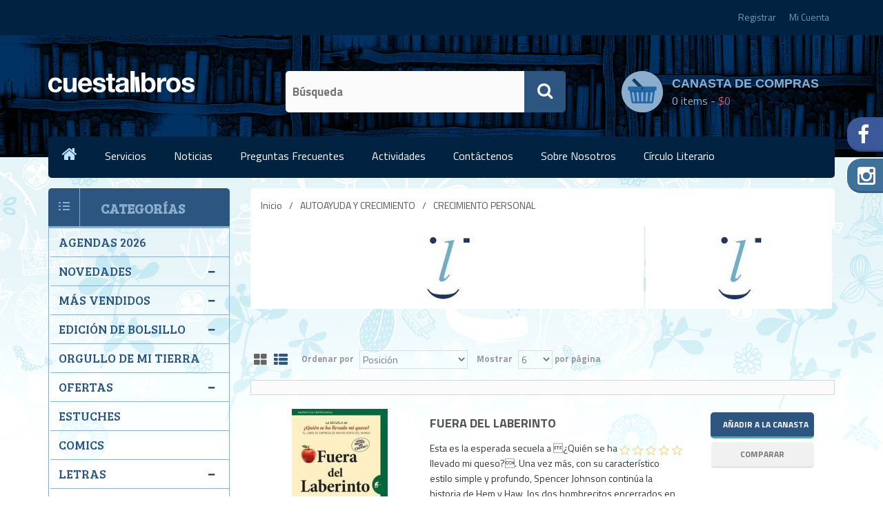

--- FILE ---
content_type: text/html; charset=utf-8
request_url: https://www.cuestalibros.com/autoayuda?viewmode=list
body_size: 12816
content:

<!DOCTYPE html>
<html class="html-category-page">
<head>
    <title>Cuesta Libros. CRECIMIENTO PERSONAL</title>
    <meta http-equiv="Content-type" content="text/html;charset=UTF-8" />
    <meta name="description" content="" />
    <meta name="keywords" content="" />
    <meta name="generator" content="nopCommerce" />
    <meta name="viewport" content="width=device-width, initial-scale=1, maximum-scale=1, user-scalable=0"/>
	
	<link href='https://fonts.googleapis.com/css?family=Bree+Serif' rel='stylesheet' type='text/css'>
	<link href='https://fonts.googleapis.com/css?family=Titillium+Web:400,300,600,700' rel='stylesheet' type='text/css'>
	
    
    
    
    
    <link href="/Content/jquery-ui-themes/smoothness/jquery-ui-1.10.3.custom.min.css" rel="stylesheet" type="text/css" />
<link href="/Themes/DefaultClean/Content/css/styles.css" rel="stylesheet" type="text/css" />
<link href="/Themes/DefaultClean/Content/css/font-awesome.min.css" rel="stylesheet" type="text/css" />
<link href="/Themes/DefaultClean/Content/css/bootstrap.min.css" rel="stylesheet" type="text/css" />
<link href="/Themes/DefaultClean/Content/css/normalize.css" rel="stylesheet" type="text/css" />
<link href="/Themes/DefaultClean/Content/css/owl.carousel.css" rel="stylesheet" type="text/css" />
<link href="/Themes/DefaultClean/Content/css/owl.theme.css" rel="stylesheet" type="text/css" />
<link href="/Themes/DefaultClean/Content/css/owl.transitions.css" rel="stylesheet" type="text/css" />
<link href="/Themes/DefaultClean/Content/css/responsive.css" rel="stylesheet" type="text/css" />

    <script src="/Scripts/jquery-1.11.3.min.js" type="text/javascript"></script>
<script src="/Scripts/jquery.validate.min.js" type="text/javascript"></script>
<script src="/Scripts/jquery.validate.unobtrusive.min.js" type="text/javascript"></script>
<script src="/Scripts/jquery-ui-1.10.3.custom.min.js" type="text/javascript"></script>
<script src="/Scripts/jquery-migrate-1.2.1.min.js" type="text/javascript"></script>
<script src="/Scripts/public.common.js" type="text/javascript"></script>
<script src="/Scripts/bootstrap.min.js" type="text/javascript"></script>
<script src="/Scripts/public.ajaxcart.js" type="text/javascript"></script>
<script src="/Scripts/owl.carousel.min.js" type="text/javascript"></script>

    
    
    
    
    
<link rel="shortcut icon" href="https://www.cuestalibros.com/favicon.ico" />
    <!--Powered by nopCommerce - http://www.nopCommerce.com-->
</head>
<body>
    


<div class="ajax-loading-block-window" style="display: none">
</div>
<div id="dialog-notifications-success" title="Notificación" style="display:none;">
</div>
<div id="dialog-notifications-error" title="Error" style="display:none;">
</div>
<div id="bar-notification" class="bar-notification">
    <span class="close" title="Cerrar">&nbsp;</span>
</div>




<!--[if lte IE 7]>
    <div style="clear:both;height:59px;text-align:center;position:relative;">
        <a href="http://www.microsoft.com/windows/internet-explorer/default.aspx" target="_blank">
            <img src="/Themes/DefaultClean/Content/images/ie_warning.jpg" height="42" width="820" alt="You are using an outdated browser. For a faster, safer browsing experience, upgrade for free today." />
        </a>
    </div>
<![endif]-->


<div class="master-wrapper-page">
    
    <div class="header">
    <div class="header-container">
        
        <div class="header-upper">
            <div class="container">
                <div class="row">
                    <div class="col-xs-12 col-sm-6 col-md-4">
                        <!--div class="currency">
                            <span class="menu-lavel">Currency :</span>
                            <div class="header-selectors-wrapper">
                                
                                    <div class="currency-selector">
<select id="customerCurrency" name="customerCurrency" onchange="setLocation(this.value);"><option value="/changecurrency/1?returnurl=%2fautoayuda%3fviewmode%3dlist">US Dollar</option>
<option value="/changecurrency/12?returnurl=%2fautoayuda%3fviewmode%3dlist">US Dollar</option>
<option value="/changecurrency/23?returnurl=%2fautoayuda%3fviewmode%3dlist">US Dollar</option>
<option selected="selected" value="/changecurrency/34?returnurl=%2fautoayuda%3fviewmode%3dlist">Dominican Peso</option>
<option value="/changecurrency/6?returnurl=%2fautoayuda%3fviewmode%3dlist">Euro</option>
<option value="/changecurrency/17?returnurl=%2fautoayuda%3fviewmode%3dlist">Euro</option>
<option value="/changecurrency/28?returnurl=%2fautoayuda%3fviewmode%3dlist">Euro</option>
</select>
    </div>

                                    <div class="language-selector">
<select id="customerlanguage" name="customerlanguage" onchange="setLocation(this.value);"><option value="/changelanguage/1?returnurl=%2fautoayuda%3fviewmode%3dlist">English</option>
<option selected="selected" value="/changelanguage/4?returnurl=%2fautoayuda%3fviewmode%3dlist">Spanish</option>
</select>
    </div>

                                
                            </div>
                        </!--div-->
                    </div>
                    <div class="col-xs-12 hidden-sm hidden-xs col-md-4">
                        <div class="welcome-msg">
                            
                        </div>
                    </div>
                    <div class="col-xs-12 col-sm-6 col-md-4">
                        <div class="header-links-wrapper">
                            <div class="header-links">
    <ul>
        
            <li><a href="/register" class="ico-register">Registrar</a></li>
            <li><a href="/login" class="ico-login">Mi Cuenta</a></li>
                                    <li id="topcartlink">
                <a href="/cart" class="ico-cart">
                    <span class="cart-label">canasta de compras</span>
                    <span class="cart-qty">(0)</span>
                </a>
            </li>
        
    </ul>
            <script type="text/javascript">
            $(document).ready(function () {
                $('.header').on('mouseenter', '#topcartlink', function () {
                    $('#flyout-cart').addClass('active');
                });
                $('.header').on('mouseleave', '#topcartlink', function () {
                    $('#flyout-cart').removeClass('active');
                });
                $('.header').on('mouseenter', '#flyout-cart', function () {
                    $('#flyout-cart').addClass('active');
                });
                $('.header').on('mouseleave', '#flyout-cart', function () {
                    $('#flyout-cart').removeClass('active');
                });
            });
        </script>
</div>

                        </div>
                    </div>
                </div>
            </div>
        </div>
        <section class="header-middle-area hidden-sm">
            <div class="container">
                <div class="row"></div>
            </div>
        </section>
        <div class="header-lower">
            <div class="container">
                <div class="row">
                    <div class="col-sm-12 col-xs-12 col-md-3">
                        <div class="header-logo">
                            <a href="/">
    <img title="" alt="Cuesta Libros" src="https://www.cuestalibros.com/content/images/thumbs/0104273.png">
</a>
                        </div>
                    </div>
                    <div class="col-sm-12 col-xs-12 col-md-5">
                        <div class="search-box store-search-box">
                            <form action="/search" id="small-search-box-form" method="get">    <input type="text" class="search-box-text" id="small-searchterms" autocomplete="off" name="q" placeholder="Búsqueda" />
	<button type="submit" class="button-1 search-box-button" value="Buscar">
							<i class="fa fa-search"></i>
	</button>
        <script type="text/javascript">
            $("#small-search-box-form").submit(function(event) {
                if ($("#small-searchterms").val() == "") {
                    alert('Por favor, introduzca la palabra clave de búsqueda');
                    $("#small-searchterms").focus();
                    event.preventDefault();
                }
            });
        </script>
        
            <script type="text/javascript">
                $(document).ready(function() {
                    $('#small-searchterms').autocomplete({
                            delay: 500,
                            minLength: 3,
                            source: '/catalog/searchtermautocomplete',
                            appendTo: '.search-box',
                            select: function(event, ui) {
                                $("#small-searchterms").val(ui.item.label);
                                setLocation(ui.item.producturl);
                                return false;
                            }
                        })
                        .data("ui-autocomplete")._renderItem = function(ul, item) {
                            var t = item.label;
                            //html encode
                            t = htmlEncode(t);
                            return $("<li></li>")
                                .data("item.autocomplete", item)
                                .append("<a><span>" + t + "</span></a>")
                                .appendTo(ul);
                        };
                });
            </script>
        
</form>
                        </div>
                    </div>
                    <div class="col-sm-12 col-xs-12 col-md-4">
                        <div id="topcartlink" class="shopping-cart">
                            <ul>
                                <li>
                                    <a href="#" class="top-cart">
                                         
                                        <b>canasta de compras</b>
                                        <span class="item"><span id="spnItemCount">0</span> items -
											    <span class="total-amu">$0
                                                </span>
                                        </span>
                                    </a>
                                    <div id="flyout-cart" class="flyout-cart">
    <div class="mini-shopping-cart">
        <div class="count" id="FlyingCartItemCount">
Usted no tiene artículos en la canasta de  compra.        </div>
    </div>
</div>
<script type="text/javascript">
    $(document).ready(function(){
        $("#spnItemCount").html('0');
        if('' != "")
            //$("#topcartlink .total-amu").html("RD "+'Model.SubTotal');
            $("#topcartlink .total-amu").html('');
    });

    function removeCartItem(str, obj)
    {
        var tmp = $(obj).parent().parent().parent();
        var tmp1 = $(obj).parent().parent().parent().parent().siblings(".items, .totals, .buttons");
        //var tmp2 = $(obj).parent().parent().parent().parent().siblings(".count");
        $.ajax({
            cache: false,
            url: "/ShoppingCart/DeleteCartItemAjax",
            data: {"removefromcart":str},
            type: 'post',
            success: function(data){
                var obj = JSON.parse(JSON.stringify(data)); // this is how you parse a string into JSON
                $("#spnItemCount").html(obj.updatetopcartsectionhtml.TotalProducts);
                //$("#topcartlink .total-amu").html("RD "+obj.updatetopcartsectionhtml.SubTotal);
                $("#topcartlink .total-amu").html(obj.updatetopcartsectionhtml.SubTotal);
                $("#FlyingCartSubtotal").html(obj.updatetopcartsectionhtml.SubTotal);


                //FlyingCartItemCount
                if (obj.updatetopcartsectionhtml.TotalProducts == 0)
                {


                    tmp1.andSelf().remove();
                    //tmp2.html("You have no items in your shopping cart.");
                    $("#FlyingCartItemCount").html('Usted no tiene artículos en la canasta de  compra.');
                }
                else{


                    tmp.remove();
                    var cartURL = '/cart';
                    $("#FlyingCartItemCount").html('There are <a href="'+cartURL+'"> '+obj.updatetopcartsectionhtml.TotalProducts+' item(s)</a> in your cart.');
                }
            },
            complete: function(){

                //alert('complete');
            },
            error:  function(){
                //alert('error');
            }
        });
    }
</script>
                                </li>
                            </ul>
                        </div>
                    </div>
                </div>
            </div>
        </div>
    </div>
</div>

    <script type="text/javascript">
        AjaxCart.init(false, '.header-links .cart-qty', '.header-links .wishlist-qty', '#flyout-cart');
    </script>
    <div class="header-menu">
		<div class="bg-half"></div>
		
<div class="container">
    <div class="row">
        <div class="col-lg-12 col-md-12">
            <div class="main-menu">
                <ul class="top-menu">
                    <li><a href="/"><i class="fa fa-home"></i></a></li>
                    

                    <!-- by shoaib 13Jan2017-->
                    
                    <li>
                        <a href="#">Servicios</a><!--news-->
                        <ul class="sublist first-level">
                            <li><a href="/giftcards">Giftcards</a></li>
                            <li><a href="/service">Servicios a domicilio</a></li>
                            
                            <li><a href="/blog?id=0">Actividades</a></li>
                        </ul>
                    </li>
                    <li><a href="/news">Noticias</a></li>
                    <li><a href="/help">Preguntas frecuentes</a></li><!--http://192.168.0.97/libreria/help-->
                    <li>
                        <a href="#">Actividades</a>
                        <ul class="sublist first-level">
                            <li><a href="/blog?id=0">Santo Domingo</a></li>
                            <li><a href="/blog?id=1">Santiago</a></li>
                        </ul>
                    </li>
                    <li><a href="/contactus">Contáctenos</a></li><!--contactus -->
                    <li>
                        <a href="/about-us">Sobre Nosotros</a><!--http://192.168.0.97/libreria/about-us-->
                        <ul class="sublist first-level">
                            <li><a href="/ourshops">Nuestras Tiendas</a></li><!--http://192.168.0.97/libreria/ourshops-->
                            <li><a href="/bookreservation">Reserva de Libros</a></li><!--http://192.168.0.97/libreria/suggestions-->
                            <li><a href="/roomreservation"> Reserva De Salón </a></li><!--http://192.168.0.97/libreria/suggestions-->
                            <!--http://192.168.0.97/libreria/legal-information-->
                        </ul>
                    </li>
                    <li><a href="http://www.circuloliterario.com.do/" target="_blank">Círculo Literario</a></li>


                    

                    <!-- by shoaib 13Jan2017 -->
                    
                </ul>
            </div>
        </div>
    </div>
</div>

    <div class="container mobile-menu">

        <div class="menu-toggle">Categorías</div>
        <ul class="top-menu mobile">
            
            

            <!-- by shoaib 16Jan2017-->
            <!-- Johnny Nouel 12-3-2018 -->
            <li>
                <a class="jnmytoggle">Servicios</a>
                <div class="sublist-toggle"></div>
                <ul class="sublist first-level">
                    <li><a href="/giftcards">Giftcards</a></li>
                    <li><a href="/service">Servicios a domicilio</a></li>
                    
                    <li><a href="/blog?id=0">Actividades</a></li>
                </ul>
            </li>
            <li><a href="/news">Noticias</a></li>
            <li><a href="/help" >Preguntas frecuentes</a></li><!--http://192.168.0.97/libreria/help-->
            <li>
                <a class="jnmytoggle">Actividades</a>
                <div class="sublist-toggle"></div>
                <ul class="sublist first-level">
                    <li><a href="/blog?id=0">Santo Domingo</a></li>
                    <li><a href="/blog?id=1">Santiago</a></li>
                </ul>
            </li>
            <li><a href="/contactus">Contáctenos</a></li><!--contactus -->
            <li>
                <a class="jnmytoggle">Sobre Nosotros</a>
                <div class="sublist-toggle"></div>
                <ul class="sublist first-level">
                    <li><a href="/ourshops">Nuestras Tiendas</a></li><!--http://192.168.0.97/libreria/ourshops-->
                    <li><a href="/bookreservation">Reserva de Libros</a></li><!--http://192.168.0.97/libreria/suggestions-->
                    <li><a href="/roomreservation"> Reserva De Salón </a></li><!--http://192.168.0.97/libreria/suggestions-->
                    <!-- <li><a href="/legal-information">Información Legal</a></li> http://192.168.0.97/libreria/legal-information-->
                </ul>
            </li>
            <li><a href="http://www.circuloliterario.com.do/" target="_blank">Círculo Literario</a></li>

            <!-- by shoaib 16Jan2017-->
            
        </ul>

    </div>
    <!-- JN 13-3-2018 Menú Categorías -->
    <div class="container mobile-menu">

        <div class="menucat-toggle">Categorías</div>
        <ul class="top-menu mobile">
            
            <!-- JN 13-3-2018 Menú Categorías -->
                        <li><a href="/agendas-2021">AGENDAS 2026</a></li>
                        <li>
                            <a class="jnmytoggle">NOVEDADES</a>
                            <div class="sublist-toggle"></div>
                            <ul class="sublist first-level">
                                    <li><a href="/edici%C3%B3n-especial">EDICI&#211;N ESPECIAL</a></li>
                                    <li><a href="/humanidades-13">HUMANIDADES</a></li>
                                    <li><a href="/crecimiento-12">CRECIMIENTO</a></li>
                                    <li><a href="/literatura-10">LITERATURA</a></li>
                                    <li><a href="/novelas-10">NOVELAS</a></li>
                                    <li><a href="/dominicanos-2">DOMINICANOS</a></li>
                                    <li><a href="/infantiles-3">INFANTILES</a></li>
                                    <li><a href="/juveniles-3">JUVENILES</a></li>
                                    <li><a href="/artes-6">ARTES</a></li>
                                    <li><a href="/tecnicos-2">TECNICOS</a></li>
                                    <li><a href="/literatura-en-otros-idiomas-3">LITERATURA EN OTROS IDIOMAS</a></li>
                            </ul>
                        </li>
                        <li>
                            <a class="jnmytoggle">M&#193;S VENDIDOS</a>
                            <div class="sublist-toggle"></div>
                            <ul class="sublist first-level">
                                    <li><a href="/m%C3%A1s-vendidos-no-ficci%C3%B3n">M&#193;S VENDIDOS NO FICCI&#211;N</a></li>
                                    <li><a href="/m%C3%A1s-vendidos-ficci%C3%B3n-2">M&#193;S VENDIDOS FICCI&#211;N</a></li>
                            </ul>
                        </li>
                        <li>
                            <a class="jnmytoggle">EDICI&#211;N DE BOLSILLO</a>
                            <div class="sublist-toggle"></div>
                            <ul class="sublist first-level">
                                    <li><a href="/crecimiento-9">CRECIMIENTO</a></li>
                                    <li><a href="/humanidades-9">HUMANIDADES</a></li>
                                    <li><a href="/novela-hist%C3%B3rica">LITERATURA</a></li>
                                    <li><a href="/novela-negra">NOVELAS</a></li>
                                    <li><a href="/juvenil">JUVENILES</a></li>
                            </ul>
                        </li>
                        <li><a href="/orgullo-de-mi-tierra">ORGULLO DE MI TIERRA</a></li>
                        <li>
                            <a class="jnmytoggle">OFERTAS</a>
                            <div class="sublist-toggle"></div>
                            <ul class="sublist first-level">
                                    <li><a href="/novelas-hist%C3%B3ricas-2">NOVELA HIST&#211;RICA</a></li>
                                    <li><a href="/novela-romantica">NOVELA ROMANTICA</a></li>
                                    <li><a href="/crecimiento-20">CRECIMIENTO</a></li>
                                    <li><a href="/dominicanos-8">DOMINICANOS</a></li>
                                    <li><a href="/juveniles-y-joven-adulto">JUVENILES Y JOVEN ADULTO</a></li>
                                    <li><a href="/fant%C3%A1stica-y-suspenso">FANT&#193;STICA Y SUSPENSO</a></li>
                                    <li><a href="/literatura-15">LITERATURA</a></li>
                                    <li><a href="/infantiles-7">INFANTILES</a></li>
                                    <li><a href="/humanidades-17">HUMANIDADES</a></li>
                            </ul>
                        </li>
                        <li><a href="/estuches-pack">ESTUCHES</a></li>
                        <li><a href="/comics">COMICS</a></li>
                        <li>
                            <a class="jnmytoggle">LETRAS</a>
                            <div class="sublist-toggle"></div>
                            <ul class="sublist first-level">
                                    <li><a href="/literatura-en-otros-idiomas">LITERATURA EN OTROS IDIOMAS</a></li>
                                    <li><a href="/literatura-clasica">LITERATURA CL&#193;SICA</a></li>
                                    <li><a href="/literatura-moderna">LITERATURA MODERNA</a></li>
                            </ul>
                        </li>
                        <li>
                            <a class="jnmytoggle">HUMANIDADES</a>
                            <div class="sublist-toggle"></div>
                            <ul class="sublist first-level">
                                    <li><a href="/filosof%C3%ADa">FILOSOF&#205;A</a></li>
                                    <li><a href="/sociopol%C3%ADtica">SOCIOPOL&#205;TICA</a></li>
                                    <li><a href="/derecho">DERECHO</a></li>
                                    <li><a href="/psicolog%C3%ADa">PSICOLOG&#205;A</a></li>
                                    <li><a href="/educaci%C3%B3n-y-pedagog%C3%ADa">EDUCACI&#211;N Y PEDAGOG&#205;A</a></li>
                                    <li><a href="/historia">HISTORIA</a></li>
                                    <li><a href="/biograf%C3%ADas">BIOGRAF&#205;AS</a></li>
                                    <li><a href="/comunicaci%C3%B3n">COMUNICACI&#211;N</a></li>
                                    <li><a href="/religi%C3%B3n">RELIGI&#211;N</a></li>
                            </ul>
                        </li>
                        <li><a href="/libros-dominicanos">LIBROS DOMINICANOS</a></li>
                        <li>
                            <a class="jnmytoggle">BELLAS ARTES</a>
                            <div class="sublist-toggle"></div>
                            <ul class="sublist first-level">
                                    <li><a href="/arquitectura-y-dise%C3%B1o">ARQUITECTURA Y DISE&#209;O</a></li>
                                    <li><a href="/artes">ARTES</a></li>
                            </ul>
                        </li>
                        <li>
                            <a class="jnmytoggle">BIBLIAS</a>
                            <div class="sublist-toggle"></div>
                            <ul class="sublist first-level">
                                    <li><a href="/biblias">BIBLIAS</a></li>
                                    <li><a href="/biblias-infantiles">BIBLIAS INFANTILES</a></li>
                            </ul>
                        </li>
                        <li>
                            <a class="jnmytoggle">INFANTILES Y JUVENILES</a>
                            <div class="sublist-toggle"></div>
                            <ul class="sublist first-level">
                                    <li><a href="/literatura-juvenil">INFANTIL</a></li>
                                    <li><a href="/interactivos">JUVENILES Y JOVEN ADULTO</a></li>
                            </ul>
                        </li>
                        <li>
                            <a class="jnmytoggle">AUTOAYUDA Y CRECIMIENTO</a>
                            <div class="sublist-toggle"></div>
                            <ul class="sublist first-level">
                                    <li><a href="/esoterismo">ESOTERISMO</a></li>
                                    <li><a href="/autoayuda">CRECIMIENTO PERSONAL</a></li>
                                    <li><a href="/familia">FAMILIA</a></li>
                                    <li><a href="/sexolog%C3%ADa">SEXOLOG&#205;A</a></li>
                            </ul>
                        </li>
                        <li>
                            <a class="jnmytoggle">BIENESTAR Y SALUD</a>
                            <div class="sublist-toggle"></div>
                            <ul class="sublist first-level">
                                    <li><a href="/cocina-y-bebida">COCINA Y BEBIDA</a></li>
                                    <li><a href="/bienestar-y-salud">BIENESTAR Y SALUD</a></li>
                                    <li><a href="/entretenimiento">ENTRETENIMIENTO</a></li>
                                    <li><a href="/literatura-de-viaje">LITERATURA DE VIAJE</a></li>
                            </ul>
                        </li>
                        <li>
                            <a class="jnmytoggle">LIBROS PROFESIONALES</a>
                            <div class="sublist-toggle"></div>
                            <ul class="sublist first-level">
                                    <li><a href="/medicina">MEDICINA</a></li>
                                    <li><a href="/ingenier%C3%ADa">INGENIER&#205;A</a></li>
                                    <li><a href="/ciencias">CIENCIAS</a></li>
                                    <li><a href="/econom%C3%ADa">ECONOM&#205;A</a></li>
                                    <li><a href="/administraci%C3%B3n">ADMINISTRACI&#211;N</a></li>
                                    <li><a href="/liderazgo-y-superaci%C3%B3n-profesional">LIDERAZGO Y SUPERACI&#211;N PROFESIONAL</a></li>
                                    <li><a href="/contabilidad-y-finanzas">CONTABILIDAD Y FINANZAS</a></li>
                                    <li><a href="/mercadeo-y-publicidad">MERCADEO Y PUBLICIDAD</a></li>
                                    <li><a href="/negocio">NEGOCIO</a></li>
                                    <li><a href="/informatica">INFORMATICA</a></li>
                                    <li><a href="/metodologia-y-estadistica">METODOLOGIA Y ESTADISTICA</a></li>
                                    <li><a href="/escolares">ESCOLARES</a></li>
                            </ul>
                        </li>
                        <li>
                            <a class="jnmytoggle">IDIOMAS/DICCIONARIOS</a>
                            <div class="sublist-toggle"></div>
                            <ul class="sublist first-level">
                                    <li><a href="/accesorios-de-libros">ACCESORIOS DE LIBROS</a></li>
                                    <li><a href="/idioma">IDIOMA</a></li>
                                    <li><a href="/diccionario-y-consultas">DICCIONARIO Y CONSULTAS</a></li>
                            </ul>
                        </li>
            
        </ul>

    </div>
    <script type="text/javascript">
        $(document).ready(function () {
            // JN 13-3-2018 New Menu for Categories in Mobile
            $('.menucat-toggle').click(function () {
                $(this).siblings('.top-menu.mobile').slideToggle('slow');
            });
            $('.menu-toggle').click(function () {
                $(this).siblings('.top-menu.mobile').slideToggle('slow');
            });
            // JN 13-3-2018 New Menu for Categories in Mobile
            $('.jnmytoggle').click(function () {
                //alert($(this).class);
                //var mielemento = $(this).closest('.jnparent').find('.sublist-toggle');
                var mielemento = $(this).siblings('.sublist-toggle');
                //console.log("mi elemento es " + mielemento.id);
                //console.log(" this is " + $(this).id);
                if (mielemento.siblings('.sublist').is(':visible')) {
                    mielemento.removeClass("menuopen");
                }
                else {
                    mielemento.addClass("menuopen");
                }
                mielemento.siblings('.sublist').slideToggle('slow');
            });
            $('.top-menu.mobile .sublist-toggle').click(function () {
                if ($(this).siblings('.sublist').is(':visible')) {
                    $(this).removeClass("menuopen");
                }
                else {
                    $(this).addClass("menuopen");
                }
                $(this).siblings('.sublist').slideToggle('slow');
            });
        });
    </script>



		<div class="static-right-social-area">
    <div class="static-right-social">
        <ul>
                <li> <a href="https://www.facebook.com/cuestalibros/"> <i class="fa fa-facebook"></i> Cuesta Libros </a> </li>
                            <li> <a href="https://www.instagram.com/cuestalibros/"> <i class="fa fa-instagram"></i> cuestalibros </a> </li>
            
        </ul>
    </div>
</div>
		
    </div>
	
    <div class="master-wrapper-content">
		<div class="container">
			<div class="row">
				
		

										

													<div class="master-column-wrapper">
					





<!-- <div class="center-2"> -->
<div class="col-sm-9 col-lg-9 col-md-9">


	
    
	
    

<div class="page category-page">
    <div class="page-title" style="display:none">
        <h1>CRECIMIENTO PERSONAL</h1>
    </div>
    <div class="row">
        <div class="col-lg-12 col-md-12">
            <div class="breadcrumb">
                <ul>
                    <li>
                        <a href="/" title="Inicio">Inicio</a>
                        <span class="delimiter">/</span>
                    </li>
                        <li>
                                <a href="/jewelry" title="AUTOAYUDA Y CRECIMIENTO">AUTOAYUDA Y CRECIMIENTO</a>
                                <span class="delimiter">/</span>
                        </li>
                        <li>
                                <strong class="current-item">CRECIMIENTO PERSONAL</strong>
                        </li>
                </ul>
            </div>

        </div>
    </div>

    
    <div class="row">
        <div class="col-lg-12 col-md-12">
            <div class="category-image"> 									
                    <img src="https://www.cuestalibros.com/content/images/thumbs/0130220.png" alt=""> 
    <img src="https://www.cuestalibros.com/content/images/thumbs/0130221.png" alt="">	   

                
                 
            </div>
        </div>
    </div>


    <div class="page-body">
        
        
        
        
        
        
        

<div class="product-selectors">
    
        <div class="product-viewmode">
            <span>Ver como</span>
                <a class="viewmode-icon grid " href="https://www.cuestalibros.com/autoayuda?viewmode=grid" title="Cuadr&#237;cula"><i class="fa fa-th-large"></i></a> 
                <a class="viewmode-icon list selected" href="https://www.cuestalibros.com/autoayuda?viewmode=list" title="Lista"><i class="fa fa-th-list"></i></a>
        </div>
            <div class="product-sorting">
            <span>Ordenar por</span>
            <select id="products-orderby" name="products-orderby" onchange="setLocation(this.value);"><option selected="selected" value="https://www.cuestalibros.com/autoayuda?viewmode=list&amp;orderby=0">Posici&#243;n</option>
<option value="https://www.cuestalibros.com/autoayuda?viewmode=list&amp;orderby=5">Nombre: de A a Z</option>
<option value="https://www.cuestalibros.com/autoayuda?viewmode=list&amp;orderby=6">Nombre: de Z a A</option>
<option value="https://www.cuestalibros.com/autoayuda?viewmode=list&amp;orderby=10">Precio: Menor a Mayor</option>
<option value="https://www.cuestalibros.com/autoayuda?viewmode=list&amp;orderby=11">Precio: Mayor a Menor</option>
<option value="https://www.cuestalibros.com/autoayuda?viewmode=list&amp;orderby=15">Mas recientes</option>
</select>
        </div>
            <div class="product-page-size">
            <span>Mostrar</span>
            <select id="products-pagesize" name="products-pagesize" onchange="setLocation(this.value);"><option selected="selected" value="https://www.cuestalibros.com/autoayuda?viewmode=list&amp;pagesize=6">6</option>
<option value="https://www.cuestalibros.com/autoayuda?viewmode=list&amp;pagesize=9">9</option>
<option value="https://www.cuestalibros.com/autoayuda?viewmode=list&amp;pagesize=100">100</option>
</select>
            <span>por página</span>
        </div>
	
	
</div>        
        <div class="product-filters">
            
                    </div>
        

            <div class="product-list">
                <div class="item-grid">
                        <div class="col-sm-12 col-lg-12 col-md-12">
                            <div class="item-box">
                                
<div class="product-item" data-productid="97632">
    <div class="picture">
        <a href="/5056246879" title="Mostrar detalles de FUERA DEL LABERINTO">
            <img alt="Imagen de FUERA DEL LABERINTO" src="https://www.cuestalibros.com/content/images/thumbs/0108831_fuera-del-laberinto_415.jpeg" title="Mostrar detalles de FUERA DEL LABERINTO" />
        </a>
        
		
		<div class="price-box"> 
                <span class="price actual-price">850</span>
                		</div>
		
											
    </div>
    <div class="details">
	<div class="product-details">
        <h2 class="product-title">
            <a href="/5056246879">FUERA DEL LABERINTO</a>
        </h2>
            <div class="product-rating-box" title="0 comentario(s)">
                <div class="rating">
                    <div style="width: 0%">
                    </div>
					
                </div>
            </div>
        <div class="description">
            Esta es la esperada secuela a ¿Quién se ha llevado mi queso?. Una vez más, con su característico estilo simple y profundo, Spencer Johnson continúa la historia de Hem y Haw, los dos hombrecitos encerrados en un laberinto a los que les han movido el queso de lugar.En Fuera del laberinto se continúa la historia de Hem que había quedado atrapado por su propia inactividad y su temor a cambiar. Ahora, junto con una nueva amiga llamada Esperanza, comenzará un proceso de descubrimiento que lo llevará a pensar fuera de la caja o, mejor dicho, fuera del laberinto.
        </div>
        <div class="add-info">
            
            <div class="prices">
                <span class="price actual-price">850</span>
                            </div>
            
            <div class="buttons" style="display:none">
                
                    <input type="button" value="A&#241;adir a la canasta" class="button-2 product-box-add-to-cart-button" onclick="AjaxCart.addproducttocart_catalog('/addproducttocart/catalog/97632/1/1');return false;" />
                                    <input type="button" value="Añadir a la lista de comparación" title="Añadir a la lista de comparación" class="button-2 add-to-compare-list-button" onclick="AjaxCart.addproducttocomparelist('/compareproducts/add/97632');return false;" />
                            </div>
            
			
        </div>
		
		</div>
		<div class="action-button-area"> 
                    <input type="button" value="A&#241;adir a la canasta" class="button-2 product-box-add-to-cart-button" onclick="AjaxCart.addproducttocart_catalog('/addproducttocart/catalog/97632/1/1');return false;" />
            <div class="wislist-view"> 
						<input type="button" value="comparar" title="Añadir a la lista de comparación" class="button-2 add-to-compare-list-button" onclick="AjaxCart.addproducttocomparelist('/compareproducts/add/97632');return false;" />
			</div>
		</div>
    </div>
</div>

                            </div>
                        </div>
                        <div class="col-sm-12 col-lg-12 col-md-12">
                            <div class="item-box">
                                
<div class="product-item" data-productid="88681">
    <div class="picture">
        <a href="/5056233522" title="Las 8 claves del liderazgo del monje que vendi&#243; su Ferrari">
            <img alt="Imagen de LAS 8 CLAVES DEL LIDERAZGO DEL MONJ(BOL)" src="https://www.cuestalibros.com/content/images/thumbs/0099721_las-8-claves-del-liderazgo-del-monjbol_415.jpeg" title="Las 8 claves del liderazgo del monje que vendi&#243; su Ferrari" />
        </a>
        
		
		<div class="price-box"> 
                <span class="price actual-price">900</span>
                		</div>
		
											
    </div>
    <div class="details">
	<div class="product-details">
        <h2 class="product-title">
            <a href="/5056233522">LAS 8 CLAVES DEL LIDERAZGO DEL MONJ(BOL)</a>
        </h2>
            <div class="product-rating-box" title="0 comentario(s)">
                <div class="rating">
                    <div style="width: 0%">
                    </div>
					
                </div>
            </div>
        <div class="description">
            Sencilla, amena pero sorprendentemente perspicaz, Las 8 claves del liderazgo encierra lecciones de valor universal y las explica para que sean realmente útiles.
        </div>
        <div class="add-info">
            
            <div class="prices">
                <span class="price actual-price">900</span>
                            </div>
            
            <div class="buttons" style="display:none">
                
                    <input type="button" value="A&#241;adir a la canasta" class="button-2 product-box-add-to-cart-button" onclick="AjaxCart.addproducttocart_catalog('/addproducttocart/catalog/88681/1/1');return false;" />
                                    <input type="button" value="Añadir a la lista de comparación" title="Añadir a la lista de comparación" class="button-2 add-to-compare-list-button" onclick="AjaxCart.addproducttocomparelist('/compareproducts/add/88681');return false;" />
                            </div>
            
			
        </div>
		
		</div>
		<div class="action-button-area"> 
                    <input type="button" value="A&#241;adir a la canasta" class="button-2 product-box-add-to-cart-button" onclick="AjaxCart.addproducttocart_catalog('/addproducttocart/catalog/88681/1/1');return false;" />
            <div class="wislist-view"> 
						<input type="button" value="comparar" title="Añadir a la lista de comparación" class="button-2 add-to-compare-list-button" onclick="AjaxCart.addproducttocomparelist('/compareproducts/add/88681');return false;" />
			</div>
		</div>
    </div>
</div>

                            </div>
                        </div>
                        <div class="col-sm-12 col-lg-12 col-md-12">
                            <div class="item-box">
                                
<div class="product-item" data-productid="108359">
    <div class="picture">
        <a href="/5056259753" title="Mostrar detalles de &#161;HAZ LA REVOLUCION!">
            <img alt="Imagen de &#161;HAZ LA REVOLUCION!" src="https://www.cuestalibros.com/content/images/thumbs/0122420_haz-la-revolucion_415.jpeg" title="Mostrar detalles de &#161;HAZ LA REVOLUCION!" />
        </a>
        
		
		<div class="price-box"> 
                <span class="price actual-price">600</span>
                		</div>
		
											
    </div>
    <div class="details">
	<div class="product-details">
        <h2 class="product-title">
            <a href="/5056259753">&#161;HAZ LA REVOLUCION!</a>
        </h2>
            <div class="product-rating-box" title="0 comentario(s)">
                <div class="rating">
                    <div style="width: 0%">
                    </div>
					
                </div>
            </div>
        <div class="description">
            El Dalai Lama comparte su aguda conciencia de estas múltiples crisis que, según él, no son inevitables. Este libro claro e incisivo presenta al altruismo como la solución pragmática y esencial a los grandes desafíos de nuestro tiempo. Un libro que nos invita a cambiar nuestra mentalidad para cambiar nuestro mundo.
        </div>
        <div class="add-info">
            
            <div class="prices">
                <span class="price actual-price">600</span>
                            </div>
            
            <div class="buttons" style="display:none">
                
                    <input type="button" value="A&#241;adir a la canasta" class="button-2 product-box-add-to-cart-button" onclick="AjaxCart.addproducttocart_catalog('/addproducttocart/catalog/108359/1/1');return false;" />
                                    <input type="button" value="Añadir a la lista de comparación" title="Añadir a la lista de comparación" class="button-2 add-to-compare-list-button" onclick="AjaxCart.addproducttocomparelist('/compareproducts/add/108359');return false;" />
                            </div>
            
			
        </div>
		
		</div>
		<div class="action-button-area"> 
                    <input type="button" value="A&#241;adir a la canasta" class="button-2 product-box-add-to-cart-button" onclick="AjaxCart.addproducttocart_catalog('/addproducttocart/catalog/108359/1/1');return false;" />
            <div class="wislist-view"> 
						<input type="button" value="comparar" title="Añadir a la lista de comparación" class="button-2 add-to-compare-list-button" onclick="AjaxCart.addproducttocomparelist('/compareproducts/add/108359');return false;" />
			</div>
		</div>
    </div>
</div>

                            </div>
                        </div>
                        <div class="col-sm-12 col-lg-12 col-md-12">
                            <div class="item-box">
                                
<div class="product-item" data-productid="138780">
    <div class="picture">
        <a href="/5056295498" title="Mostrar detalles de 1 HABITO PARA CAMBIARTE LA VIDA (MX)">
            <img alt="Imagen de 1 HABITO PARA CAMBIARTE LA VIDA (MX)" src="https://www.cuestalibros.com/content/images/thumbs/0156761_1-habito-para-cambiarte-la-vida-mx_415.jpeg" title="Mostrar detalles de 1 HABITO PARA CAMBIARTE LA VIDA (MX)" />
        </a>
        
		
		<div class="price-box"> 
                <span class="price actual-price">1,350</span>
                		</div>
		
											
    </div>
    <div class="details">
	<div class="product-details">
        <h2 class="product-title">
            <a href="/5056295498">1 HABITO PARA CAMBIARTE LA VIDA (MX)</a>
        </h2>
            <div class="product-rating-box" title="0 comentario(s)">
                <div class="rating">
                    <div style="width: 0%">
                    </div>
					
                </div>
            </div>
        <div class="description">
            Mel Robbins, la autora bestseller de El poder de los 5 segundos aporta en este libro las claves para mejorar la relación más importante del mundo: la que tenemos con nosotros mismos. Solo tienes que repetir a diario un único hábito: chocar los cinco contigo mismo. El hábito de chocar los cinco es una herramienta sencilla pero increíblemente poderosa que cambia tu actitud, tu mentalidad y tu comportamiento. Prepárate para reír y aprender mientras tomas medidas para aumentar tu confianza y felicidad.
        </div>
        <div class="add-info">
            
            <div class="prices">
                <span class="price actual-price">1,350</span>
                            </div>
            
            <div class="buttons" style="display:none">
                
                    <input type="button" value="A&#241;adir a la canasta" class="button-2 product-box-add-to-cart-button" onclick="AjaxCart.addproducttocart_catalog('/addproducttocart/catalog/138780/1/1');return false;" />
                                    <input type="button" value="Añadir a la lista de comparación" title="Añadir a la lista de comparación" class="button-2 add-to-compare-list-button" onclick="AjaxCart.addproducttocomparelist('/compareproducts/add/138780');return false;" />
                            </div>
            
			
        </div>
		
		</div>
		<div class="action-button-area"> 
                    <input type="button" value="A&#241;adir a la canasta" class="button-2 product-box-add-to-cart-button" onclick="AjaxCart.addproducttocart_catalog('/addproducttocart/catalog/138780/1/1');return false;" />
            <div class="wislist-view"> 
						<input type="button" value="comparar" title="Añadir a la lista de comparación" class="button-2 add-to-compare-list-button" onclick="AjaxCart.addproducttocomparelist('/compareproducts/add/138780');return false;" />
			</div>
		</div>
    </div>
</div>

                            </div>
                        </div>
                        <div class="col-sm-12 col-lg-12 col-md-12">
                            <div class="item-box">
                                
<div class="product-item" data-productid="114671">
    <div class="picture">
        <a href="/5056267710" title="Mostrar detalles de 10 PREGUNTAS QUE RESPONDEN LOS AUTORES">
            <img alt="Imagen de 10 PREGUNTAS QUE RESPONDEN LOS AUTORES" src="https://www.cuestalibros.com/content/images/thumbs/0130495_10-preguntas-que-responden-los-autores_415.jpeg" title="Mostrar detalles de 10 PREGUNTAS QUE RESPONDEN LOS AUTORES" />
        </a>
        
		
		<div class="price-box"> 
                <span class="price actual-price">500</span>
                		</div>
		
											
    </div>
    <div class="details">
	<div class="product-details">
        <h2 class="product-title">
            <a href="/5056267710">10 PREGUNTAS QUE RESPONDEN LOS AUTORES</a>
        </h2>
            <div class="product-rating-box" title="0 comentario(s)">
                <div class="rating">
                    <div style="width: 0%">
                    </div>
					
                </div>
            </div>
        <div class="description">
            ¿Alguna vez te has sentido abrumado porque deseas prosperar con tu libro pero no tienes idea de cómo lograrlo? Es probable que hayas investigado en docenas de páginas o intentado distintos métodos y que estos solo te hayan confundido aún más. Esto sucede porque, si lo que de verdad deseas es catapultar tu carrera como autor, necesitarás estrategias prácticas, comprobadas y realmente útiles para alcanzar tu objetivo.

«¿Cómo puedo llegar a ser un autor exitoso?» es la duda fundamental que Keila González Báez responde con este compendio de 10 preguntas, cuyas respuestas están amparadas en sus más de 30 años de experiencia como escritora. Estás frente a una guía única e imprescindible para quienes aspiran a escribir y publicar un libro, pero no conocen las técnicas más eficaces para llegar a su meta. El propósito de este libro es aclarar las principales incógnitas que posees en torno a la autoría, incluso las que no sabías que tenías.

Conviértete en un autor de éxito en menos tiempo y sin tantas complicaciones, gracias el lenguaje cercano de Keila, sus consejos realistas y pragmáticos, la secuencia organizada y fácil de entender de los capítulos y su manifiesto sentido del humor, que convierte este libro en una lectura rápida y amena, a la que, sin lugar a dudas, volverás a revisar aún después de haberla terminado.
        </div>
        <div class="add-info">
            
            <div class="prices">
                <span class="price actual-price">500</span>
                            </div>
            
            <div class="buttons" style="display:none">
                
                    <input type="button" value="A&#241;adir a la canasta" class="button-2 product-box-add-to-cart-button" onclick="AjaxCart.addproducttocart_catalog('/addproducttocart/catalog/114671/1/1');return false;" />
                                    <input type="button" value="Añadir a la lista de comparación" title="Añadir a la lista de comparación" class="button-2 add-to-compare-list-button" onclick="AjaxCart.addproducttocomparelist('/compareproducts/add/114671');return false;" />
                            </div>
            
			
        </div>
		
		</div>
		<div class="action-button-area"> 
                    <input type="button" value="A&#241;adir a la canasta" class="button-2 product-box-add-to-cart-button" onclick="AjaxCart.addproducttocart_catalog('/addproducttocart/catalog/114671/1/1');return false;" />
            <div class="wislist-view"> 
						<input type="button" value="comparar" title="Añadir a la lista de comparación" class="button-2 add-to-compare-list-button" onclick="AjaxCart.addproducttocomparelist('/compareproducts/add/114671');return false;" />
			</div>
		</div>
    </div>
</div>

                            </div>
                        </div>
                        <div class="col-sm-12 col-lg-12 col-md-12">
                            <div class="item-box">
                                
<div class="product-item" data-productid="109060">
    <div class="picture">
        <a href="/5056261783" title="Mostrar detalles de 101 REFLEXIONES DE AGRADECIMIENTO">
            <img alt="Imagen de 101 REFLEXIONES DE AGRADECIMIENTO" src="https://www.cuestalibros.com/content/images/thumbs/0123228_101-reflexiones-de-agradecimiento_415.jpeg" title="Mostrar detalles de 101 REFLEXIONES DE AGRADECIMIENTO" />
        </a>
        
		
		<div class="price-box"> 
                <span class="price actual-price">995</span>
                		</div>
		
											
    </div>
    <div class="details">
	<div class="product-details">
        <h2 class="product-title">
            <a href="/5056261783">101 REFLEXIONES DE AGRADECIMIENTO</a>
        </h2>
            <div class="product-rating-box" title="0 comentario(s)">
                <div class="rating">
                    <div style="width: 0%">
                    </div>
					
                </div>
            </div>
        <div class="description">
            Muchas veces nos concentramos tanto en las situaciones dificiles que atravesamos y permitimos que ellas nos arropen con malestar o tristeza que perdemos de vista todas las cosas buenas que tenemos y que damos por sentado. Olvidamos las bendiciones que recibimos cada dia como el aire que respiramos o el cariño de nuestros seres queridos.Precisamente cuando esos obstáculos aparecen en nuestra vida es cuando debemos enfocarnos a dar gracias por las mil y una razones posibles que tenemos y no permitir que una persona o un incidente nos nublen la mirada.En este libro encontrarás 101 razones cotidianas para expresar gratitud. Disfrútalo!
        </div>
        <div class="add-info">
            
            <div class="prices">
                <span class="price actual-price">995</span>
                            </div>
            
            <div class="buttons" style="display:none">
                
                    <input type="button" value="A&#241;adir a la canasta" class="button-2 product-box-add-to-cart-button" onclick="AjaxCart.addproducttocart_catalog('/addproducttocart/catalog/109060/1/1');return false;" />
                                    <input type="button" value="Añadir a la lista de comparación" title="Añadir a la lista de comparación" class="button-2 add-to-compare-list-button" onclick="AjaxCart.addproducttocomparelist('/compareproducts/add/109060');return false;" />
                            </div>
            
			
        </div>
		
		</div>
		<div class="action-button-area"> 
                    <input type="button" value="A&#241;adir a la canasta" class="button-2 product-box-add-to-cart-button" onclick="AjaxCart.addproducttocart_catalog('/addproducttocart/catalog/109060/1/1');return false;" />
            <div class="wislist-view"> 
						<input type="button" value="comparar" title="Añadir a la lista de comparación" class="button-2 add-to-compare-list-button" onclick="AjaxCart.addproducttocomparelist('/compareproducts/add/109060');return false;" />
			</div>
		</div>
    </div>
</div>

                            </div>
                        </div>
                </div>
            </div>
        
            <div class="pager">
                <ul><li class="current-page"><span>1</span></li><li class="individual-page"><a href="/autoayuda?viewmode=list&amp;pagenumber=2">2</a></li><li class="individual-page"><a href="/autoayuda?viewmode=list&amp;pagenumber=3">3</a></li><li class="individual-page"><a href="/autoayuda?viewmode=list&amp;pagenumber=4">4</a></li><li class="individual-page"><a href="/autoayuda?viewmode=list&amp;pagenumber=5">5</a></li><li class="next-page"><a href="/autoayuda?viewmode=list&amp;pagenumber=2">Siguiente</a></li><li class="last-page"><a href="/autoayuda?viewmode=list&amp;pagenumber=187">&#218;ltima</a></li></ul>
            </div>
        
    </div>
</div>

	
    
</div>

<!--<div class="side-2"> -->
<div class="col-sm-3 col-lg-3 col-md-3">

    <div class="block block-category-navigation">
        <div class="title">
            <strong>Categorías</strong>
        </div>
        <div class="listbox">
            <ul class="list">
    <li class="inactive ">
        <a href="/agendas-2021">AGENDAS 2026
        </a>

    </li>
    <li class="inactive subcat">
        <a href="/novedades">NOVEDADES
        </a>
            <ul class="sublist">
    <li class="inactive ">
        <a href="/edici%C3%B3n-especial">EDICI&#211;N ESPECIAL
        </a>

    </li>
    <li class="inactive ">
        <a href="/humanidades-13">HUMANIDADES
        </a>

    </li>
    <li class="inactive ">
        <a href="/crecimiento-12">CRECIMIENTO
        </a>

    </li>
    <li class="inactive ">
        <a href="/literatura-10">LITERATURA
        </a>

    </li>
    <li class="inactive ">
        <a href="/novelas-10">NOVELAS
        </a>

    </li>
    <li class="inactive ">
        <a href="/dominicanos-2">DOMINICANOS
        </a>

    </li>
    <li class="inactive ">
        <a href="/infantiles-3">INFANTILES
        </a>

    </li>
    <li class="inactive ">
        <a href="/juveniles-3">JUVENILES
        </a>

    </li>
    <li class="inactive ">
        <a href="/artes-6">ARTES
        </a>

    </li>
    <li class="inactive ">
        <a href="/tecnicos-2">TECNICOS
        </a>

    </li>
    <li class="inactive subcat">
        <a href="/literatura-en-otros-idiomas-3">LITERATURA EN OTROS IDIOMAS
        </a>
            <ul class="sublist">
    <li class="inactive ">
        <a href="/infantiles-8">INFANTILES
        </a>

    </li>
    <li class="inactive ">
        <a href="/juveniles-y-joven-adulto-2">JUVENILES Y JOVEN ADULTO
        </a>

    </li>
    <li class="inactive ">
        <a href="/literatura-en-ingles">LITERATURA EN INGLES
        </a>

    </li>
            </ul>

    </li>
            </ul>

    </li>
    <li class="inactive subcat">
        <a href="/m%C3%A1s-vendidos">M&#193;S VENDIDOS
        </a>
            <ul class="sublist">
    <li class="inactive ">
        <a href="/m%C3%A1s-vendidos-no-ficci%C3%B3n">M&#193;S VENDIDOS NO FICCI&#211;N
        </a>

    </li>
    <li class="inactive ">
        <a href="/m%C3%A1s-vendidos-ficci%C3%B3n-2">M&#193;S VENDIDOS FICCI&#211;N
        </a>

    </li>
            </ul>

    </li>
    <li class="inactive subcat">
        <a href="/recomendados-de-bolsillo-2">EDICI&#211;N DE BOLSILLO
        </a>
            <ul class="sublist">
    <li class="inactive ">
        <a href="/crecimiento-9">CRECIMIENTO
        </a>

    </li>
    <li class="inactive ">
        <a href="/humanidades-9">HUMANIDADES
        </a>

    </li>
    <li class="inactive ">
        <a href="/novela-hist%C3%B3rica">LITERATURA
        </a>

    </li>
    <li class="inactive ">
        <a href="/novela-negra">NOVELAS
        </a>

    </li>
    <li class="inactive ">
        <a href="/juvenil">JUVENILES
        </a>

    </li>
            </ul>

    </li>
    <li class="inactive ">
        <a href="/orgullo-de-mi-tierra">ORGULLO DE MI TIERRA
        </a>

    </li>
    <li class="inactive subcat">
        <a href="/ofertas">OFERTAS
        </a>
            <ul class="sublist">
    <li class="inactive ">
        <a href="/novelas-hist%C3%B3ricas-2">NOVELA HIST&#211;RICA
        </a>

    </li>
    <li class="inactive ">
        <a href="/novela-romantica">NOVELA ROMANTICA
        </a>

    </li>
    <li class="inactive ">
        <a href="/crecimiento-20">CRECIMIENTO
        </a>

    </li>
    <li class="inactive ">
        <a href="/dominicanos-8">DOMINICANOS
        </a>

    </li>
    <li class="inactive ">
        <a href="/juveniles-y-joven-adulto">JUVENILES Y JOVEN ADULTO
        </a>

    </li>
    <li class="inactive ">
        <a href="/fant%C3%A1stica-y-suspenso">FANT&#193;STICA Y SUSPENSO
        </a>

    </li>
    <li class="inactive ">
        <a href="/literatura-15">LITERATURA
        </a>

    </li>
    <li class="inactive ">
        <a href="/infantiles-7">INFANTILES
        </a>

    </li>
    <li class="inactive ">
        <a href="/humanidades-17">HUMANIDADES
        </a>

    </li>
            </ul>

    </li>
    <li class="inactive ">
        <a href="/estuches-pack">ESTUCHES
        </a>

    </li>
    <li class="inactive ">
        <a href="/comics">COMICS
        </a>

    </li>
    <li class="inactive subcat">
        <a href="/letras">LETRAS
        </a>
            <ul class="sublist">
    <li class="inactive ">
        <a href="/literatura-en-otros-idiomas">LITERATURA EN OTROS IDIOMAS
        </a>

    </li>
    <li class="inactive ">
        <a href="/literatura-clasica">LITERATURA CL&#193;SICA
        </a>

    </li>
    <li class="inactive ">
        <a href="/literatura-moderna">LITERATURA MODERNA
        </a>

    </li>
            </ul>

    </li>
    <li class="inactive subcat">
        <a href="/humanidades">HUMANIDADES
        </a>
            <ul class="sublist">
    <li class="inactive ">
        <a href="/filosof%C3%ADa">FILOSOF&#205;A
        </a>

    </li>
    <li class="inactive ">
        <a href="/sociopol%C3%ADtica">SOCIOPOL&#205;TICA
        </a>

    </li>
    <li class="inactive ">
        <a href="/derecho">DERECHO
        </a>

    </li>
    <li class="inactive ">
        <a href="/psicolog%C3%ADa">PSICOLOG&#205;A
        </a>

    </li>
    <li class="inactive ">
        <a href="/educaci%C3%B3n-y-pedagog%C3%ADa">EDUCACI&#211;N Y PEDAGOG&#205;A
        </a>

    </li>
    <li class="inactive ">
        <a href="/historia">HISTORIA
        </a>

    </li>
    <li class="inactive ">
        <a href="/biograf%C3%ADas">BIOGRAF&#205;AS
        </a>

    </li>
    <li class="inactive ">
        <a href="/comunicaci%C3%B3n">COMUNICACI&#211;N
        </a>

    </li>
    <li class="inactive subcat">
        <a href="/religi%C3%B3n">RELIGI&#211;N
        </a>
            <ul class="sublist">
    <li class="inactive ">
        <a href="/textos-sagrados">TEXTOS SAGRADOS
        </a>

    </li>
    <li class="inactive ">
        <a href="/teolog%C3%ADa">TEOLOG&#205;A
        </a>

    </li>
    <li class="inactive ">
        <a href="/crecimiento-espiritual">CRECIMIENTO ESPIRITUAL
        </a>

    </li>
    <li class="inactive ">
        <a href="/religiones-y-creencias">RELIGIONES Y CREENCIAS
        </a>

    </li>
            </ul>

    </li>
            </ul>

    </li>
    <li class="inactive ">
        <a href="/libros-dominicanos">LIBROS DOMINICANOS
        </a>

    </li>
    <li class="inactive subcat">
        <a href="/bellas-artes">BELLAS ARTES
        </a>
            <ul class="sublist">
    <li class="inactive ">
        <a href="/arquitectura-y-dise%C3%B1o">ARQUITECTURA Y DISE&#209;O
        </a>

    </li>
    <li class="inactive ">
        <a href="/artes">ARTES
        </a>

    </li>
            </ul>

    </li>
    <li class="inactive subcat">
        <a href="/biblias-2">BIBLIAS
        </a>
            <ul class="sublist">
    <li class="inactive ">
        <a href="/biblias">BIBLIAS
        </a>

    </li>
    <li class="inactive ">
        <a href="/biblias-infantiles">BIBLIAS INFANTILES
        </a>

    </li>
            </ul>

    </li>
    <li class="inactive subcat">
        <a href="/apparel">INFANTILES Y JUVENILES
        </a>
            <ul class="sublist">
    <li class="inactive ">
        <a href="/literatura-juvenil">INFANTIL
        </a>

    </li>
    <li class="inactive ">
        <a href="/interactivos">JUVENILES Y JOVEN ADULTO
        </a>

    </li>
            </ul>

    </li>
    <li class="active open subcat">
        <a href="/jewelry">AUTOAYUDA Y CRECIMIENTO
        </a>
            <ul class="sublist">
    <li class="inactive ">
        <a href="/esoterismo">ESOTERISMO
        </a>

    </li>
    <li class="active open last ">
        <a href="/autoayuda">CRECIMIENTO PERSONAL
        </a>

    </li>
    <li class="inactive ">
        <a href="/familia">FAMILIA
        </a>

    </li>
    <li class="inactive ">
        <a href="/sexolog%C3%ADa">SEXOLOG&#205;A
        </a>

    </li>
            </ul>

    </li>
    <li class="inactive subcat">
        <a href="/digital-downloads">BIENESTAR Y SALUD
        </a>
            <ul class="sublist">
    <li class="inactive ">
        <a href="/cocina-y-bebida">COCINA Y BEBIDA
        </a>

    </li>
    <li class="inactive ">
        <a href="/bienestar-y-salud">BIENESTAR Y SALUD
        </a>

    </li>
    <li class="inactive ">
        <a href="/entretenimiento">ENTRETENIMIENTO
        </a>

    </li>
    <li class="inactive ">
        <a href="/literatura-de-viaje">LITERATURA DE VIAJE
        </a>

    </li>
            </ul>

    </li>
    <li class="inactive subcat">
        <a href="/libros-t%C3%A9cnicos">LIBROS PROFESIONALES
        </a>
            <ul class="sublist">
    <li class="inactive ">
        <a href="/medicina">MEDICINA
        </a>

    </li>
    <li class="inactive ">
        <a href="/ingenier%C3%ADa">INGENIER&#205;A
        </a>

    </li>
    <li class="inactive ">
        <a href="/ciencias">CIENCIAS
        </a>

    </li>
    <li class="inactive ">
        <a href="/econom%C3%ADa">ECONOM&#205;A
        </a>

    </li>
    <li class="inactive ">
        <a href="/administraci%C3%B3n">ADMINISTRACI&#211;N
        </a>

    </li>
    <li class="inactive ">
        <a href="/liderazgo-y-superaci%C3%B3n-profesional">LIDERAZGO Y SUPERACI&#211;N PROFESIONAL
        </a>

    </li>
    <li class="inactive ">
        <a href="/contabilidad-y-finanzas">CONTABILIDAD Y FINANZAS
        </a>

    </li>
    <li class="inactive ">
        <a href="/mercadeo-y-publicidad">MERCADEO Y PUBLICIDAD
        </a>

    </li>
    <li class="inactive ">
        <a href="/negocio">NEGOCIO
        </a>

    </li>
    <li class="inactive ">
        <a href="/informatica">INFORMATICA
        </a>

    </li>
    <li class="inactive ">
        <a href="/metodologia-y-estadistica">METODOLOGIA Y ESTADISTICA
        </a>

    </li>
    <li class="inactive ">
        <a href="/escolares">ESCOLARES
        </a>

    </li>
            </ul>

    </li>
    <li class="inactive subcat">
        <a href="/computers">IDIOMAS/DICCIONARIOS
        </a>
            <ul class="sublist">
    <li class="inactive ">
        <a href="/accesorios-de-libros">ACCESORIOS DE LIBROS
        </a>

    </li>
    <li class="inactive ">
        <a href="/idioma">IDIOMA
        </a>

    </li>
    <li class="inactive ">
        <a href="/diccionario-y-consultas">DICCIONARIO Y CONSULTAS
        </a>

    </li>
            </ul>

    </li>
            </ul>
        </div>
    </div>
 
        <div class="add-banner-slider-area">
    					<div class="add-banner-carsuol">
                                   	<a href=https://www.cuestalibros.com/5056296691>
    							        <img src="https://www.cuestalibros.com/content/images/thumbs/0159576.png" alt="">
    						        </a>
                                   	<a href=https://www.cuestalibros.com/5056295678>
    							        <img src="https://www.cuestalibros.com/content/images/thumbs/0158430.png" alt="">
    						        </a>
                                   	<a href=https://www.cuestalibros.com/5056294864>
    							        <img src="https://www.cuestalibros.com/content/images/thumbs/0158431.png" alt="">
    						        </a>
                                   	<a href=https://www.cuestalibros.com/5056294768>
    							        <img src="https://www.cuestalibros.com/content/images/thumbs/0158432.png" alt="">
    						        </a>
                                   	<a href=https://www.cuestalibros.com/search?q=atmosphere>
    							        <img src="https://www.cuestalibros.com/content/images/thumbs/0159577.png" alt="">
    						        </a>
                                   	<a href=https://www.cuestalibros.com/search?q=FEARLESS>
    							        <img src="https://www.cuestalibros.com/content/images/thumbs/0159578.png" alt="">
    						        </a>
    					</div>
    </div>    

	
</div>

<script>

	$(".add-banner-carsuol").owlCarousel({
		autoPlay: false, //Set AutoPlay to 3 seconds
		navigation : false,
		navigationText : ["<i class='fa fa-angle-left'></i>","<i class='fa fa-angle-right'></i>"],
		pagination :true,
		items : 1,
		itemsDesktop : [1199,1],
		itemsDesktopSmall : [979,1],
		itemsMobile : [767,1]
	  });
</script>
				</div>
				
				</div>
		</div>
    </div>
   
</div>
 <div class="footer">
    <div class="footer-upper">
        <div class="container">
            <div class="row">
                <div class="col-sm-12 col-lg-3 col-md-3">
                    <div class="footer-block static-book">
                        <div class="title">
                            <strong>Cuesta Libros</strong>
                        </div>
                        <div class="footer-content">
                            <p>Una empresa CCN</p>
                        </div>
                        <div>
                            <a href="http://www.centrocuestanacional.com"> <img alt="" src="/Content/Images/logo-CCN.png?v=30092025"></a>
                        </div>
                    </div>
                    
                </div>
                <div class="col-sm-4 col-lg-2 col-md-2">
                    <div class="footer-block my-account">
                        <div class="title">
                            <strong>Mi cuenta</strong>
                        </div>
                        <ul class="list">
                            <li><a href="/order/history">Ordenes</a></li>
                            
                            <li><a href="/customer/addresses">Direcciones</a></li>
                            <li><a href="/customer/info">Mi cuenta</a></li>
                            
                        </ul>
                    </div>
                </div>
                <div class="col-sm-4 col-lg-2 col-md-2">
                    <div class="footer-block information">
                        <div class="title">
                            <strong>Información</strong>
                        </div>
                        <ul class="list">
                            
                            
                            <li><a href="/novedades">Novedades</a></li>
                            <li><a href="/ourshops">Nuestras Tiendas</a></li>
                            <li><a href="/contactus">Contáctenos</a></li>
                            <li><a href="/legal-information">Información Legal</a></li>
                        </ul>
                    </div>
                </div>
                <div class="col-lg-2 col-md-2 hidden-sm">
                    <div class="footer-block customer-service">
                        <div class="title">
                            <strong>Atención al cliente</strong>
                        </div>
                        <ul class="list">
                                <li><a href="/pol%C3%ADticas-para-cancelaci%C3%B3n-de-ordenes">Pol&#237;ticas de Cancelaci&#243;n</a></li>
                                <li><a href="/shipping-returns">Pol&#237;ticas para Devoluciones</a></li>
                            <li><a href="/help">Ayuda</a></li>
                            
                            <li><a href="/search">Búsqueda Avanzada</a> </li>
                            
                            
                        </ul>
                    </div>
                </div>
                <div class="col-sm-4 col-lg-3 col-md-3">
                    <div class="footer-block information">
                        <div class="title">
                            <strong>Sucursales</strong>
                        </div>
                        <div class="store-content">
                            <ul>
                                <li><a href="/ourshops"> Santo Domingo</a></li>
                                <li><a href="/ourshops">Santiago</a></li>
                                <li>Redes sociales</li>
                                <li><a href="https://www.facebook.com/cuestalibros/">Facebook</a></li>
                                <li><a href="https://www.instagram.com/cuestalibros/">Instagram</a></li>
                                
                                
                            </ul>
                        </div>
                        
                        
                    </div>
                </div>
            </div>
        </div>
    </div>
    <div class="footer-lower">
        <div class="container">
            <div class="row">
                <div class="col-lg-12 col-md-12">
                    <div class="footer-info">
                        <span class="footer-disclaimer">Copyright &copy; 2026 Cuesta Libros. Todos los derechos reservados.</span>
                    </div>
                </div>


                    <div class="footer-powered-by" style="display:none">
                        
                        Powered by <a href="http://www.nopcommerce.com/">nopCommerce</a>
                    </div>
                


            </div>
        </div>
    </div>
    
</div>
<script type="text/javascript">
    $(document).ready(function () {
        $('.footer-block .title').click(function () {
            var e = window, a = 'inner';
            if (!('innerWidth' in window)) {
                a = 'client';
                e = document.documentElement || document.body;
            }
            var result = { width: e[a + 'Width'], height: e[a + 'Height'] };
            if (result.width < 769) {
                $(this).siblings('.list').slideToggle('slow');
            }
        });
    });
</script>
<script type="text/javascript">
    $(document).ready(function () {
        $('.block .title').click(function () {
            var e = window, a = 'inner';
            if (!('innerWidth' in window)) {
                a = 'client';
                e = document.documentElement || document.body;
            }
            var result = { width: e[a + 'Width'], height: e[a + 'Height'] };
            if (result.width < 1001) {
                $(this).siblings('.listbox').slideToggle('slow');
            }
        });
    });

   /* $('.list li.inactive.subcat > a').on('click', function(){
    	$(this).removeAttr('href');
    	var element = $(this).parent('li');
    	if (element.hasClass('active')) {
    		element.removeClass('active');
    		element.find('li').removeClass('active');
    		element.find('ul').slideUp();
    	}
    	else {
    		element.addClass('active');
    		element.children('ul').slideDown();
    		element.siblings('li').children('ul').slideUp();
    		element.siblings('li').removeClass('active');
    		element.siblings('li').find('li').removeClass('active');
    		element.siblings('li').find('ul').slideUp();
    	}
    });*/

	$('.list li.subcat > a').on('click', function(){
		$(this).removeAttr('href');
		var element = $(this).parent('li');
		if (element.hasClass('open')) {
			element.removeClass('open');
			element.find('li').removeClass('open');
			element.find('ul').slideUp();
		}
		else {
			element.addClass('open');
			element.children('ul').slideDown();
			element.siblings('li').children('ul').slideUp();
			element.siblings('li').removeClass('open');
			element.siblings('li').find('li').removeClass('open');
			element.siblings('li').find('ul').slideUp();
		}
	});
	//$('.list li > a').append('<span class="holder"></span>');
	//$('.list li ul > a').remove('<span class="holder"></span>');
</script>

<!-- Google code for Analytics tracking -->
<script type="text/javascript">
var _gaq = _gaq || [];
_gaq.push(['_setAccount', 'UA-25186960-2']);
_gaq.push(['_trackPageview']);

(function() {
var ga = document.createElement('script'); ga.type = 'text/javascript'; ga.async = true;
ga.src = ('https:' == document.location.protocol ? 'https://ssl' : 'http://www') + '.google-analytics.com/ga.js';
var s = document.getElementsByTagName('script')[0]; s.parentNode.insertBefore(ga, s);
})();
</script>

    
    
<script defer src="https://static.cloudflareinsights.com/beacon.min.js/vcd15cbe7772f49c399c6a5babf22c1241717689176015" integrity="sha512-ZpsOmlRQV6y907TI0dKBHq9Md29nnaEIPlkf84rnaERnq6zvWvPUqr2ft8M1aS28oN72PdrCzSjY4U6VaAw1EQ==" data-cf-beacon='{"version":"2024.11.0","token":"9b760524850d4dd8a6049b1b46995300","r":1,"server_timing":{"name":{"cfCacheStatus":true,"cfEdge":true,"cfExtPri":true,"cfL4":true,"cfOrigin":true,"cfSpeedBrain":true},"location_startswith":null}}' crossorigin="anonymous"></script>
</body>
</html>
